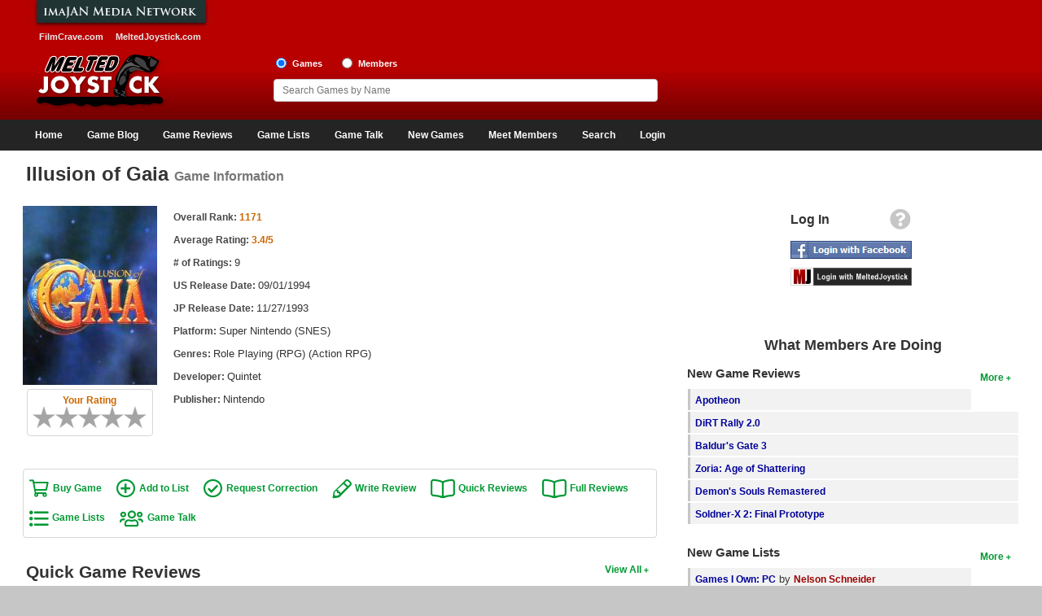

--- FILE ---
content_type: text/html; charset=UTF-8
request_url: https://www.meltedjoystick.com/game_information.php?id=5907
body_size: 46135
content:
<!DOCTYPE html>
<html xmlns:og="http://opengraphprotocol.org/schema/" xmlns:fb="http://www.facebook.com/2008/fbml">
<head>
<meta charset="ISO-8859-1">
<meta http-equiv="X-UA-Compatible" content="IE=edge">
<meta name="viewport" content="width=device-width, initial-scale=1" />
<link rel="icon" href="/images/favicon.ico" type="image/x-icon" />
<link rel="shortcut icon" href="/images/favicon.ico" type="image/x-icon" />
<link rel="stylesheet" href="https://cdnjs.cloudflare.com/ajax/libs/jqueryui/1.12.1/jquery-ui.min.css" integrity="sha512-aOG0c6nPNzGk+5zjwyJaoRUgCdOrfSDhmMID2u4+OIslr0GjpLKo7Xm0Ao3xmpM4T8AmIouRkqwj1nrdVsLKEQ==" crossorigin="anonymous" referrerpolicy="no-referrer" />
<link rel="stylesheet" href="/css/font-awesome/css/fontawesome-all.min.css" />
<link rel="stylesheet" href="/css/style.css" />
<script async src="https://www.googletagmanager.com/gtag/js?id=G-3QZR3XFK2S"></script>
<script>
    window.dataLayer = window.dataLayer || [];
    function gtag(){dataLayer.push(arguments);}
    gtag('js', new Date());

    gtag('config', 'G-3QZR3XFK2S');
</script>
<script src="https://cdnjs.cloudflare.com/ajax/libs/jquery/1.12.4/jquery.min.js" integrity="sha512-jGsMH83oKe9asCpkOVkBnUrDDTp8wl+adkB2D+//JtlxO4SrLoJdhbOysIFQJloQFD+C4Fl1rMsQZF76JjV0eQ==" crossorigin="anonymous" referrerpolicy="no-referrer"></script>
<script src="https://cdnjs.cloudflare.com/ajax/libs/jqueryui/1.12.1/jquery-ui.min.js" integrity="sha512-uto9mlQzrs59VwILcLiRYeLKPPbS/bT71da/OEBYEwcdNUk8jYIy+D176RYoop1Da+f9mvkYrmj5MCLZWEtQuA==" crossorigin="anonymous" referrerpolicy="no-referrer"></script>
<script src="/js/jquery.ui.touch-punch.min.js"></script>
<script src="/js/header.js"></script>
<title>Illusion of Gaia Game Information, Reviews, and Lists by MeltedJoystick</title>
<meta name="description" content="Illusion of Gaia video game information, reviews, and lists. " />
<meta name="keywords" content="Illusion of Gaia game, Super Nintendo (SNES), Quintet, Nintendo, Role Playing (RPG) (Action RPG)" />
<meta property="fb:app_id" content="131739026946579" />
<meta property="og:site_name" content="MeltedJoystick" />
<meta property="og:type" content="video.game" />
<meta property="og:url" content="https://www.meltedjoystick.com/game_information.php?id=5907" />
<meta property="og:title" content="Illusion of Gaia" />
<meta property="og:description" content="" />
<meta property="og:image" content="https://www.meltedjoystick.com/images/amazon/medium/B00002SVFX.jpg" />
<script>
	var googletag = googletag || {};
	googletag.cmd = googletag.cmd || [];
	(function() {
		var gads = document.createElement('script');
		gads.async = true;
		gads.type = 'text/javascript';
		var useSSL = 'https:' == document.location.protocol;
		gads.src = (useSSL ? 'https:' : 'http:') +
			'//www.googletagservices.com/tag/js/gpt.js';
		var node = document.getElementsByTagName('script')[0];
		node.parentNode.insertBefore(gads, node);
	})();
</script>
<script>
	var gptAdSlots = [];
	googletag.cmd.push(function() {
		var mapping0 = googletag.sizeMapping().
		addSize([1245, 0], [970, 90]).
		addSize([728, 0], [728, 90]).
		addSize([468, 0], [468, 60]).
		addSize([320, 0], [320, 50]).
		addSize([300, 0], [300, 50]).
		addSize([0, 0], []).build();
		gptAdSlots[0] = googletag.defineSlot('/1060868/Responsive-Leaderboard-ATF', [[300, 50], [320, 50], [468, 60], [728, 90], [970, 90]], 'div-gpt-ad-1482110613538-0').defineSizeMapping(mapping0).addService(googletag.pubads()).setTargeting("placement","atf");

		var mapping1 = googletag.sizeMapping().
		addSize([728, 0], [[300, 250],[300, 100]]).
		addSize([0, 0], []).build();
		gptAdSlots[1] = googletag.defineSlot('/1060868/Responsive-Square-ATF', [[300, 100], [300, 250]], 'div-gpt-ad-1482110613538-1').defineSizeMapping(mapping1).addService(googletag.pubads()).setTargeting("placement","atf");

		var mapping2 = googletag.sizeMapping().
		addSize([728, 0], [[300, 250],[300, 100]]).
		addSize([0, 0], []).build();
		gptAdSlots[2] = googletag.defineSlot('/1060868/Responsive-Square-BTF', [[300, 100], [300, 250]], 'div-gpt-ad-1482110613538-2').defineSizeMapping(mapping2).addService(googletag.pubads()).setTargeting("placement","btf");

		var mapping3 = googletag.sizeMapping().
		addSize([728, 0], []).
		addSize([300, 0], [[300, 250],[300, 100]]).
		addSize([0, 0], []).build();
		gptAdSlots[3] = googletag.defineSlot('/1060868/Responsive-Square2-BTF', [[300, 100], [300, 250]], 'div-gpt-ad-1482110613538-3').defineSizeMapping(mapping3).addService(googletag.pubads()).setTargeting("placement","btf");

		var mapping4 = googletag.sizeMapping().
		addSize([990, 0], [970, 90]).
		addSize([728, 0], [728, 90]).
		addSize([468, 0], [468, 60]).
		addSize([320, 0], [320, 50]).
		addSize([300, 0], [300, 50]).
		addSize([0, 0], []).build();
		gptAdSlots[4] = googletag.defineSlot('/1060868/Responsive-Leaderboard-BTF', [[300, 50], [320, 50], [468, 60], [728, 90], [970, 90]], 'div-gpt-ad-1482110613538-4').defineSizeMapping(mapping4).addService(googletag.pubads()).setTargeting("placement","btf");

		googletag.pubads().enableSingleRequest();
		googletag.pubads().collapseEmptyDivs();
		googletag.enableServices();
	});
</script>
<script language="javascript" type="text/javascript">
	var xmlHttp21;
	var xmlHttp25;

	// Textarea maxlength and counter function for capsule reviews
	function textCounter_capsule(field,cntfield,maxlimit) {
		if (field.value.length > maxlimit) {
			field.value = field.value.substring(0, maxlimit);
		}
		else {
			cntfield.value = maxlimit - field.value.length;
		}
	}

	// Textarea maxlength and counter function for full reviews
	function textCounter_full(field,cntfield) {
		if (field.value.length >= 750) {
			document.getElementById("frm_review_title").disabled=false;
			document.getElementById("frm_review_title").className="";
			if (field.value.length < 2500) {
				document.getElementById("review_type_label").innerHTML = '<a href="points.php" target="_blank" class="green-bold-plain">Full Review (+6 points)</a>';
			}
			else {
				document.getElementById("review_type_label").innerHTML = '<a href="points.php" target="_blank" class="green-bold-plain">Critical Review (+10 points)</a>';
			}
		}
		else {
			document.getElementById("frm_review_title").disabled=true;
			document.getElementById("frm_review_title").value="";
			document.getElementById("frm_review_title").className="grey";
			document.getElementById("review_type_label").innerHTML = '<a href="points.php" target="_blank" class="green-bold-plain">Quick Review (+3 points)</a>';
		}
		cntfield.value = field.value.length;
	}

	// Show hidden review form
	function showReviewForm() {
		document.getElementById("myreviewform").style.display = "block";
		document.getElementById("frm_review").focus();
	}

	// Hide hidden review form
	function hideReviewForm() {
		document.getElementById("myreviewform").style.display = "none";
	}

	// Validate review form
	function validator(frm_add_review)
	{
		if(frm_add_review.frm_review_title.value == "" && frm_add_review.frm_review.value.length >= 750)
		{
			alert("Please enter a review title.");
			frm_add_review.frm_review_title.focus();
			return false;
		}
		if(frm_add_review.frm_review.value == "")
		{
			alert("Please enter review text.");
			frm_add_review.frm_review.focus();
			return false;
		}
	}
</script>
</head>
<body>
<div id="fb-root"></div>
<script type="text/javascript">
	window.fbAsyncInit = function() {
		FB.init({
			appId      : '131739026946579',
			status     : true,
			cookie     : true,
			oauth      : true,
			xfbml      : true,
			channelUrl : "https://www.meltedjoystick.com/channel.php"
		});

		FB.Event.subscribe('auth.logout', function(response) {
					});

		FB.Event.subscribe('auth.statusChange', function(response) {
			if (response.status == 'connected') {
								window.location = "login_facebook.php?code=" + response.authResponse.accessToken;
							}
		});
	};

	(function(d){
		var js, id = 'facebook-jssdk'; if (d.getElementById(id)) {return;}
		js = d.createElement('script'); js.id = id; js.async = true;
		js.src = "//connect.facebook.net/en_US/all.js";
		d.getElementsByTagName('head')[0].appendChild(js);
	}(document));

	function facebook_login() {
		FB.login(function(response) {
			if (response.authResponse) {
				/* document.getElementById("fb_loading").style.visibility = 'visible'; */

				if (response.status == 'connected') {
										window.location = "login_facebook.php?code=" + response.authResponse.accessToken;
									}
			}
		}, {scope: 'public_profile,email'});
	}
</script>
<div id="page">
	<div id="page-wrapper">
		<div id="header">
			<div id="header-wrapper">
				<div id="header-row1" class="grid">
					<div id="header-left1" class="col-header-left">
						<img src="/images/imajanNetwork.jpg" alt="Imajan Media Network" /><br>
						<a href="https://www.filmcrave.com" title="FilmCrave Movie Social Network" class="white-bold smaller" style="padding:0 6px 0 20px;">FilmCrave.com</a>
						<a href="https://www.meltedjoystick.com" title="MeltedJoystick Video Game Social Network" class="white-bold smaller" style="padding:0 0 0 5px" target="_blank">MeltedJoystick.com</a>
					</div>
					<div id="header-right1" class="col-header-right">
						<div id="div-gpt-ad-1482110613538-0">
							<script>
								googletag.cmd.push(function() { googletag.display('div-gpt-ad-1482110613538-0'); });
							</script>
						</div>
											</div>
				</div>
				<div id="header-row2" class="grid">
					<div id="logo">
                        <a href="/" ><img src="/images/meltedjoystick_logo.jpg" alt="MeltedJoystick logo" /></a>
					</div>
					<div id="header-share">
                        											</div>
					<div id="header-search">
						<input name="frm_radio_search" id="frm_radio_search1" type="radio" value="m" onclick="change_search('m');" checked="checked" />
						<label class="label-header" for="frm_radio_search1">Games</label>
						<input name="frm_radio_search" id="frm_radio_search2" type="radio" value="u" onclick="change_search('u');" />
						<label class="label-header" for="frm_radio_search2">Members</label><br />
						<input class="input-header" name="frm_searchbox" id="frm_searchbox" type="text" maxlength="255" placeholder="Search Games by Name" value="" autocomplete="off" onkeyup="search_timeout(this);">
						<input type="hidden" id="list_tracker" value="1" />
					</div>
				</div>
			</div>
		</div>
		<div class="clear"></div>
		<div id="navigation">
			<div id="navigation-wrapper">
				<div id="menu-link">
					<div style="float:right;">
						<a href="/login_signup.php" aria-label="Login"><i id="login-link-icon" class="fa fa-user fa-2x" aria-hidden="true"></i></a>
					</div>
					<a href="#" aria-label="Main Menu"><i id="menu-link-icon" class="fa fa-bars fa-2x" aria-label="Main Menu"></i></a>
				</div>
				<div id="menu-toggle" class="menu-inactive">
					<ul id="main-menu" role="menu">
                        <li class="menu"><a href="/">Home</a></li>
                        <li class="menu"><a href="/gaming_blog.php">Game Blog</a></li>
						<li class="menu"><a href="/game_reviews.php">Game Reviews</a></li>
						<li class="menu"><a href="/top_games_list.php">Game Lists</a>
							<ul class="sub-menu">
								<li><a href="/top_games_list.php">Top Game Lists</a></li>
                                <li><a href="/top_games_by_platform.php">Top Games by Platform</a></li>
								<li><a href="/top_games_by_genre.php">Top Games by Genre</a></li>
								<li><a href="/member_game_lists.php">Member Game Lists</a></li>
							</ul>
						</li>
						<li class="menu"><a href="/game_talk_recent.php">Game Talk</a></li>
						<li class="menu"><a href="/games_new.php">New Games</a>
							<ul class="sub-menu">
                                <li><a href="/games_new.php">New Games</a></li>
								<li><a href="/games_coming_soon.php">Games Coming Soon</a></li>
							</ul>
						</li>
						<li class="menu"><a href="/members_new.php">Meet Members</a>
							<ul class="sub-menu">
								<li><a href="/members_active.php">Active Members</a></li>
								<li><a href="/members_new.php">New Members</a></li>
								<li><a href="/member_stats.php">Member Statistics</a></li>
								<li><a href="/search_members.php">Find Members</a></li>
							</ul>
						</li>
						<li class="menu"><a href="/search_games.php">Search</a>
							<ul class="sub-menu">
								<li><a href="/search_games.php">Find Games</a></li>
								<li><a href="/search_lists.php">Find Lists</a></li>
								<li><a href="/search_members.php">Find Members</a></li>
							</ul>
						</li>
						<li class="menu-profile"><a href="/login_signup.php">Login</a>
					</ul>
				</div>
				<script type="text/javascript">
					jQuery(function(){
						$('#main-menu li').hover(function(){
							if ($('#menu-link').css('display') == 'none') {
								$(this).children('ul.sub-menu').show();
							}
						}, function(){
							if ($('#menu-link').css('display') == 'none') {
								$(this).children('ul.sub-menu').hide();
							}
						});
					});
				</script>
			</div>
		</div>
		<div class="clear"></div>
		<div id="content-container">
			<div id="content-wrapper">
				<div id="content-row1">
					<h1>Illusion of Gaia <small>Game Information</small></h1>
				</div>
				<div id="content-row2" class="grid">
					<div id="content" class="col-content">
<div class="detail-box" style="display:flex;flex-direction:column;width:100%;">
    <div style="display:flex;align-items:flex-start;width:100%;">
        <div class="movie-box-wide">
                        <div style="width:100%">
                <img style="width:100%" src="/images/covers/medium/5907.jpg" alt="Illusion of Gaia" />
            </div>
                        <div class="center" style="padding-bottom:30px;">
                <div class="rating-box">
	<span class="orange-bold">Your Rating</span><br>
	<ul class="star-rating">
		<li id="avg5907" class="rating-avg0"><a></a></li>
		<li><a href="/login_signup.php" id="star055907" onmouseover="change_class(this, true)" onmouseout="change_class(this, false)" class="out05" title="This game should not exist"><span>This game should not exist</span></a></li>
		<li><a href="/login_signup.php" id="star105907" onmouseover="change_class(this, true)" onmouseout="change_class(this, false)" class="out10" title="This game is horrible"><span>This game is horrible</span></a></li>
		<li><a href="/login_signup.php" id="star155907" onmouseover="change_class(this, true)" onmouseout="change_class(this, false)" class="out15" title="This game is bad"><span>This game is bad</span></a></li>
		<li><a href="/login_signup.php" id="star205907" onmouseover="change_class(this, true)" onmouseout="change_class(this, false)" class="out20" title="This game is not good"><span>This game is not good</span></a></li>
		<li><a href="/login_signup.php" id="star255907" onmouseover="change_class(this, true)" onmouseout="change_class(this, false)" class="out25" title="This game is so-so"><span>This game is so-so</span></a></li>
		<li><a href="/login_signup.php" id="star305907" onmouseover="change_class(this, true)" onmouseout="change_class(this, false)" class="out30" title="This game is okay"><span>This game is okay</span></a></li>
		<li><a href="/login_signup.php" id="star355907" onmouseover="change_class(this, true)" onmouseout="change_class(this, false)" class="out35" title="This game is worthwhile"><span>This game is worthwhile</span></a></li>
		<li><a href="/login_signup.php" id="star405907" onmouseover="change_class(this, true)" onmouseout="change_class(this, false)" class="out40" title="This game is good"><span>This game is good</span></a></li>
        <li><a href="/login_signup.php" id="star455907" onmouseover="change_class(this, true)" onmouseout="change_class(this, false)" class="out45" title="This game is great"><span>This game is great</span></a></li>
        <li><a href="/login_signup.php" id="star505907" onmouseover="change_class(this, true)" onmouseout="change_class(this, false)" class="out50" title="This game is glorious"><span>This game is glorious</span></a></li>
	</ul>
</div>
            </div>
        </div>
        <h2 class="sr-only">Game Information</h2>
        <div style="flex:1;">
            <p><span class="grey-bold">Overall Rank: </span><span class="orange-bold">1171</span></p>            <p><span class="grey-bold">Average Rating: </span><span class="orange-bold" title="3.4 out of 5 stars">3.4/5</span></p>            <p><span class="grey-bold"># of Ratings: </span>9</p>            <p><span class="grey-bold">US Release Date: </span>09/01/1994</p>            <p><span class="grey-bold">JP Release Date: </span>11/27/1993</p>            <p><span class="grey-bold">Platform: </span>Super Nintendo (SNES)</p>            <p><span class="grey-bold">Genres: </span>Role Playing (RPG) (Action RPG)</p>                                    <p><span class="grey-bold">Developer: </span>Quintet</p>            <p><span class="grey-bold">Publisher: </span>Nintendo</p>			        </div>
		    </div>
    <div>
		    </div>
</div>
<div class="clear"></div>
<div class="link-box">
		<a href="https://www.amazon.com/gp/product/B00002SVFX?ie=UTF8&amp;tag=imajanmedia-20&amp;linkCode=as2&amp;camp=1789&amp;creative=9325&amp;creativeASIN=B00002SVFX" target="_blank" title="Buy Illusion of Gaia" class="green-bold-shop">Buy Game</a>
			<a href="#" class="green-bold-list" onclick="add_to_list('5907');return false;">Add to List</a>
	<a href="/request_correction.php?id=5907" class="green-bold-correct">Request Correction</a>
	<a href="/login_signup.php" class="green-bold-write">Write Review</a>			<a href="/game_all_reviews.php?id=5907&amp;view=c" class="green-bold-book">Quick Reviews</a>
				<a href="/game_all_reviews.php?id=5907&amp;view=f" class="green-bold-book">Full Reviews</a>
				<a href="/game_all_lists.php?id=5907" class="green-bold-movielist">Game Lists</a>
		<a href="/game_page_talk.php?id=5907&amp;sort=d&amp;page=1" class="green-bold-users">Game Talk</a>
</div>
<div class="clear pad-bottom"></div>
<div id="myreviewform" style="display:none;">
	<form id="frmAddReview" name="frmAddReview" method="post" action="/game_information_post.php?id=5907" onsubmit="return validator(this)">
		<label for="frm_review_title" class="black-bold">Full Review Title</label>
		<input name="frm_review_title" id="frm_review_title" type="text" maxlength="50" value="" disabled="disabled" />
		<label for="frm_review" class="black-bold label-form">Review</label>
		<textarea name="frm_review" rows="12" id="frm_review"
			onkeydown="textCounter_full(document.frmAddReview.frm_review,document.frmAddReview.reviewlength)"
			onkeyup="textCounter_full(document.frmAddReview.frm_review,document.frmAddReview.reviewlength)"></textarea>
		<div>
			<p>
				<input readonly="readonly" type="text" name="reviewlength" id="reviewlength" style="width:60px;" value="0" /> <label for="reviewlength" class="black-bold"># Characters</label> (review title will be enabled at 750 characters)
				<span id="review_type_label" style="white-space:nowrap;padding-left:20px;"><a href="points.php" target="_blank" class="green-bold-plain">Quick Review (+3 points)</a></span>
			</p>
		</div>
		<div class="right">
			<input type="button" name="frm_cancel" id="frm_cancel" class="btn btn-default" value="Cancel" onclick="hideReviewForm();return false;" />
			<input type="submit" name="frm_save_review" id="frm_save_review" class="btn btn-success" value="Add Review" />
		</div>
	</form>
	<div class="clear pad-bottom-large"></div>
</div>

	<div class="right"><p><a href="/game_all_reviews.php?id=5907&amp;view=c" class="green-bold" title="View all quick reviews for Illusion of Gaia">View All</a></p></div>
	<h2 class="xlarge">Quick Game Reviews</h2>
			<div class="detail-box">
			<div class="right" style="text-align:center;"><p><span class="grey-bold">Rating of</span><br><span class="orange-bold-2xlarge" title="3.5 out of 5 stars">3.5/5</span></p></div>			<p><a href="/profile_home.php?id=309" title="Game review by Megadrive" class="red-bold">Megadrive</a><span class="grey-bold"> - wrote on 04/27/2018</span></p>
			<p>AKA Illusion Of Time, this is a pleasant little RPG that thankfully concentrates more on the story than random monster battles. Combat is a little simplistic and it&#039;s not as complex as the best examples but it&#039;s attractive and entertaining.</p>
			<div class="right">
				<a href="/profile_view_reviews.php?id=309&amp;review=1986" class="green-bold" title="Read more reviews from Megadrive">More Reviews</a>
			</div>
		</div>
		<div class="clear pad-bottom-large"></div>
			<div class="detail-box">
			<div class="right" style="text-align:center;"><p><span class="grey-bold">Rating of</span><br><span class="orange-bold-2xlarge" title="3.5 out of 5 stars">3.5/5</span></p></div>			<p><a href="/profile_home.php?id=4" title="Game review by Chris Kavan" class="red-bold">Chris Kavan</a><span class="grey-bold"> - wrote on 03/24/2011</span></p>
			<p>While never my favorite RPG, it did offer something a little different back in the SNES days. The story is OK but doesn&#039;t reach nearly the depths of similar titles. Still, if you&#039;re into these kind of action RPGs, this is one you should check out.</p>
			<div class="right">
				<a href="/profile_view_reviews.php?id=4&amp;review=451" class="green-bold" title="Read more reviews from Chris Kavan">More Reviews</a>
			</div>
		</div>
		<div class="clear pad-bottom-large"></div>
	
	<div class="right"><p><a href="/game_all_reviews.php?id=5907&amp;view=f" class="green-bold" title="View all full reviews for Illusion of Gaia">View All</a></p></div>
	<h2 class="xlarge">Full Game Reviews</h2>
			<div class="detail-box">
			<div class="profile-box-taller">
				<a href="profile_home.php?id=10" title="View dbarry_22's profile"><img src="/images/people/default_18.png" alt="dbarry_22" title="View dbarry_22's profile" /></a><br>
				<a href="profile_home.php?id=10" class="red-bold" title="View dbarry_22's profile">dbarry_22</a><br>
				<span class="red-bold">Hardcore Gamer</span>
			</div>
			<div class="right" style="text-align:center;"><p><span class="grey-bold">Rating of</span><br><span class="orange-bold-2xlarge" title="4 out of 5 stars">4/5</span></p></div>			<h3 class="xlarge"><a href="/profile_view_reviews.php?id=10&review=633" class="red-bold">Simple and Fun</a></h3>
			<p><a href="/profile_home.php?id=10" title="Game review by dbarry_22" class="red-bold">dbarry_22</a><span class="grey-bold"> - wrote on 04/14/2011</span></p>
			<p>A nice different action RPG that&#039;s just enough like Zelda to keep it familiar.  There&#039;s no wasting time traversing a world, you go from town to town advancing the story taking on dungeons and the like.  It&#039;s a similar story, you play the hero and the world is in trouble, this time by a comet.<br>
<br>
Here&#039;s a couple nice things about this game.  First, you upgrade your health, strength, and defense by killing all the enemies in a given area.  You know how many enemies there are by checking the map.  I like this because it pushes you to make sure you go everywhere in the dungeon.  Second, the additional powers you receive  help you fight enemies as well as getting in other areas of dungeons.  There is a lack of items, but you can transform into a couple different knights that have a couple &hellip;</p>
			<div class="right">
				<a href="/profile_view_reviews.php?id=10&amp;review=633" class="green-bold" title="Read dbarry_22's full review of Illusion of Gaia">Read More</a>
			</div>
		</div>
		<div class="clear pad-bottom-large"></div>
			<div class="detail-box">
			<div class="profile-box-taller">
				<a href="profile_home.php?id=21" title="View Adrigan's profile"><img src="/images/people/21_1300248717.gif" alt="Adrigan" title="View Adrigan's profile" /></a><br>
				<a href="profile_home.php?id=21" class="red-bold" title="View Adrigan's profile">Adrigan</a><br>
				<span class="red-bold">Avid Gamer</span>
			</div>
			<div class="right" style="text-align:center;"><p><span class="grey-bold">Rating of</span><br><span class="orange-bold-2xlarge" title="4.5 out of 5 stars">4.5/5</span></p></div>			<h3 class="xlarge"><a href="/profile_view_reviews.php?id=21&review=409" class="red-bold">Weird but Refreshingly Unique Story</a></h3>
			<p><a href="/profile_home.php?id=21" title="Game review by Adrigan" class="red-bold">Adrigan</a><span class="grey-bold"> - wrote on 03/21/2011</span></p>
			<p>A strange but intriguing RPG for the Super Nintendo.  The gameplay is somewhat similar to Soul Blazer (only you typically don&#039;t release things once you destroy monster bases).  The story is actually quite unique and a little haunting.  Its definitely not everyone&#039;s cup of tea, but I found it a breath of fresh air to the typical dragons and castles of traditional RPGs.  A word of caution, though, the story unravels a bit toward the end.</p>
			<div class="right">
				<a href="/profile_view_reviews.php?id=21&amp;review=409" class="green-bold" title="Read Adrigan's full review of Illusion of Gaia">Read More</a>
			</div>
		</div>
		<div class="clear pad-bottom-large"></div>
	
	<div class="right"><p><a href="/game_all_lists.php?id=5907" class="green-bold" title="View all game lists containing Illusion of Gaia">View All</a></p></div>
	<h2 class="xlarge">Related Game Lists</h2>
	<div class="col-one-half">		<p>
			<a href="/profile_view_lists.php?id=15&amp;list=100" class="blue-bold">Top Game List</a>
			<span class="grey-bold"> by </span>
			<a href="/profile_home.php?id=15" title="Game list by Jonzor" class="red-bold">Jonzor</a>
		</p>
			<p>
			<a href="/profile_view_lists.php?id=15&amp;list=101" class="blue-bold">Top Super Nintendo (SNES)</a>
			<span class="grey-bold"> by </span>
			<a href="/profile_home.php?id=15" title="Game list by Jonzor" class="red-bold">Jonzor</a>
		</p>
			<p>
			<a href="/profile_view_lists.php?id=10&amp;list=612" class="blue-bold">Games I Own: SNES</a>
			<span class="grey-bold"> by </span>
			<a href="/profile_home.php?id=10" title="Game list by dbarry_22" class="red-bold">dbarry_22</a>
		</p>
			<p>
			<a href="/profile_view_lists.php?id=10&amp;list=123" class="blue-bold">Top Super Nintendo (SNES)</a>
			<span class="grey-bold"> by </span>
			<a href="/profile_home.php?id=10" title="Game list by dbarry_22" class="red-bold">dbarry_22</a>
		</p>
			<p>
			<a href="/profile_view_lists.php?id=280&amp;list=1363" class="blue-bold">Top Super Nintendo (SNES)</a>
			<span class="grey-bold"> by </span>
			<a href="/profile_home.php?id=280" title="Game list by Jason" class="red-bold">Jason</a>
		</p>
	</div><div class="col-one-half">		<p>
			<a href="/profile_view_lists.php?id=10&amp;list=75" class="blue-bold">Games I Own</a>
			<span class="grey-bold"> by </span>
			<a href="/profile_home.php?id=10" title="Game list by dbarry_22" class="red-bold">dbarry_22</a>
		</p>
			<p>
			<a href="/profile_view_lists.php?id=41&amp;list=242" class="blue-bold">Top Super Nintendo (SNES)</a>
			<span class="grey-bold"> by </span>
			<a href="/profile_home.php?id=41" title="Game list by Captain Video" class="red-bold">Captain Video</a>
		</p>
			<p>
			<a href="/profile_view_lists.php?id=180&amp;list=930" class="blue-bold">Games I Own</a>
			<span class="grey-bold"> by </span>
			<a href="/profile_home.php?id=180" title="Game list by Fingercuffs" class="red-bold">Fingercuffs</a>
		</p>
			<p>
			<a href="/profile_view_lists.php?id=147&amp;list=730" class="blue-bold">Games I Own</a>
			<span class="grey-bold"> by </span>
			<a href="/profile_home.php?id=147" title="Game list by Exitus" class="red-bold">Exitus</a>
		</p>
			<p>
			<a href="/profile_view_lists.php?id=41&amp;list=241" class="blue-bold">Top Game List</a>
			<span class="grey-bold"> by </span>
			<a href="/profile_home.php?id=41" title="Game list by Captain Video" class="red-bold">Captain Video</a>
		</p>
	</div>	<div class="clear pad-bottom-large"></div>

	<h2 class="xlarge">Recent Game Talk Posts</h2>
	<p>No posts have been made on this game yet. Be the first to start talking about Illusion of Gaia!</p>
	<p><a href="/game_page_talk.php?id=5907&amp;sort=d&amp;page=1" class="green-bold-write">Write Post</a></p>
					</div>
					<div id="side-bar-public" class="col-side-bar">
						<div id="login-box" style="text-align:center;">
							<table style="width:160px;margin:0 auto;">
								<tr><td>
									<div class="right" style="padding:0 6px 10px 0;"><a href="/login_signup.php" title="Help logging into MeltedJoystick"><i class="fa fa-question-circle fa-2x" style="color:#c6c6c6;" title="Information for members wanting to use login using Facebook or MeltedJoystick"></i></a></div>
									<div style="float:left;padding-top:5px;"><span class="black-bold-large">Log In</span></div>
								</td></tr>
								<tr><td><div style="margin-bottom:7px;"><img src="/images/fb_login_large.jpg" alt="Login with Facebook" style="cursor:pointer;" onclick="facebook_login();" /></div></td></tr>
								<tr><td><div style="margin-bottom:15px;"><a href="/login_signup.php"><img src="/images/mj_login_large.png" alt="Login with MeltedJoystick" /></a></div></td></tr>
							</table>
						</div>
						<p>
							<div id="div-gpt-ad-1482110613538-1">
								<script>
									googletag.cmd.push(function() { googletag.display('div-gpt-ad-1482110613538-1'); });
								</script>
							</div>
												</p>
						<h2 class="large" style="padding:25px 0 15px 0;">What Members Are Doing</h2>
						<div id="quick-wrapper" style="text-align:left;">
												<div class="right"><p><a href="/game_reviews.php" class="green-bold" title="More new game reviews">More</a></p></div>
						<h3 class="large">New Game Reviews</h3>
						<ul>
														<li>
								<div style="height:100%;background-color:#F2F2F2;">
									<div style="float:left;background-color:#c6c6c6;height:100%;width:3px;padding:6px 0 0 0;text-align:center;"></div>
									<div style="padding:6px 0 0 6px;text-align:left;overflow:hidden;text-overflow:ellipsis;"><a href="/game_information.php?id=32734" class="blue-bold">Apotheon</a></div>
								</div>
							</li>
														<li>
								<div style="height:100%;background-color:#F2F2F2;">
									<div style="float:left;background-color:#c6c6c6;height:100%;width:3px;padding:6px 0 0 0;text-align:center;"></div>
									<div style="padding:6px 0 0 6px;text-align:left;overflow:hidden;text-overflow:ellipsis;"><a href="/game_information.php?id=55470" class="blue-bold">DiRT Rally 2.0</a></div>
								</div>
							</li>
														<li>
								<div style="height:100%;background-color:#F2F2F2;">
									<div style="float:left;background-color:#c6c6c6;height:100%;width:3px;padding:6px 0 0 0;text-align:center;"></div>
									<div style="padding:6px 0 0 6px;text-align:left;overflow:hidden;text-overflow:ellipsis;"><a href="/game_information.php?id=68138" class="blue-bold">Baldur&#039;s Gate 3</a></div>
								</div>
							</li>
														<li>
								<div style="height:100%;background-color:#F2F2F2;">
									<div style="float:left;background-color:#c6c6c6;height:100%;width:3px;padding:6px 0 0 0;text-align:center;"></div>
									<div style="padding:6px 0 0 6px;text-align:left;overflow:hidden;text-overflow:ellipsis;"><a href="/game_information.php?id=69668" class="blue-bold">Zoria: Age of Shattering</a></div>
								</div>
							</li>
														<li>
								<div style="height:100%;background-color:#F2F2F2;">
									<div style="float:left;background-color:#c6c6c6;height:100%;width:3px;padding:6px 0 0 0;text-align:center;"></div>
									<div style="padding:6px 0 0 6px;text-align:left;overflow:hidden;text-overflow:ellipsis;"><a href="/game_information.php?id=60046" class="blue-bold">Demon&#039;s Souls Remastered</a></div>
								</div>
							</li>
														<li>
								<div style="height:100%;background-color:#F2F2F2;">
									<div style="float:left;background-color:#c6c6c6;height:100%;width:3px;padding:6px 0 0 0;text-align:center;"></div>
									<div style="padding:6px 0 0 6px;text-align:left;overflow:hidden;text-overflow:ellipsis;"><a href="/game_information.php?id=19989" class="blue-bold">Soldner-X 2: Final Prototype</a></div>
								</div>
							</li>
													</ul>
												<div class="right"><p><a href="/member_game_lists.php" class="green-bold" title="More new video game lists">More</a></p></div>
						<h3 class="large">New Game Lists</h3>
						<ul>
															<li>
									<div style="height:100%;background-color:#F2F2F2;">
										<div style="float:left;background-color:#c6c6c6;height:100%;width:3px;padding:6px 0 0 0;text-align:center;"></div>
										<div style="padding:6px 0 0 6px;text-align:left;overflow:hidden;text-overflow:ellipsis;">
											<a href="/profile_view_lists.php?id=2&list=655" class="blue-bold">Games I Own: PC</a>
											by <a href="/profile_home.php?id=2" class="red-bold" title="View Nelson Schneider's profile">Nelson Schneider</a>
										</div>
									</div>
								</li>
															<li>
									<div style="height:100%;background-color:#F2F2F2;">
										<div style="float:left;background-color:#c6c6c6;height:100%;width:3px;padding:6px 0 0 0;text-align:center;"></div>
										<div style="padding:6px 0 0 6px;text-align:left;overflow:hidden;text-overflow:ellipsis;">
											<a href="/profile_view_lists.php?id=3&list=1652" class="blue-bold">Recently Played</a>
											by <a href="/profile_home.php?id=3" class="red-bold" title="View Nick's profile">Nick</a>
										</div>
									</div>
								</li>
															<li>
									<div style="height:100%;background-color:#F2F2F2;">
										<div style="float:left;background-color:#c6c6c6;height:100%;width:3px;padding:6px 0 0 0;text-align:center;"></div>
										<div style="padding:6px 0 0 6px;text-align:left;overflow:hidden;text-overflow:ellipsis;">
											<a href="/profile_view_lists.php?id=4&list=664" class="blue-bold">Top PC (Steam) Games</a>
											by <a href="/profile_home.php?id=4" class="red-bold" title="View Chris Kavan's profile">Chris Kavan</a>
										</div>
									</div>
								</li>
															<li>
									<div style="height:100%;background-color:#F2F2F2;">
										<div style="float:left;background-color:#c6c6c6;height:100%;width:3px;padding:6px 0 0 0;text-align:center;"></div>
										<div style="padding:6px 0 0 6px;text-align:left;overflow:hidden;text-overflow:ellipsis;">
											<a href="/profile_view_lists.php?id=309&list=1450" class="blue-bold">Top Nintendo 64 Games</a>
											by <a href="/profile_home.php?id=309" class="red-bold" title="View Megadrive's profile">Megadrive</a>
										</div>
									</div>
								</li>
															<li>
									<div style="height:100%;background-color:#F2F2F2;">
										<div style="float:left;background-color:#c6c6c6;height:100%;width:3px;padding:6px 0 0 0;text-align:center;"></div>
										<div style="padding:6px 0 0 6px;text-align:left;overflow:hidden;text-overflow:ellipsis;">
											<a href="/profile_view_lists.php?id=49&list=286" class="blue-bold">Top Game List</a>
											by <a href="/profile_home.php?id=49" class="red-bold" title="View SIngli6's profile">SIngli6</a>
										</div>
									</div>
								</li>
															<li>
									<div style="height:100%;background-color:#F2F2F2;">
										<div style="float:left;background-color:#c6c6c6;height:100%;width:3px;padding:6px 0 0 0;text-align:center;"></div>
										<div style="padding:6px 0 0 6px;text-align:left;overflow:hidden;text-overflow:ellipsis;">
											<a href="/profile_view_lists.php?id=10&list=1385" class="blue-bold">Games I Own: Switch Digital</a>
											by <a href="/profile_home.php?id=10" class="red-bold" title="View dbarry_22's profile">dbarry_22</a>
										</div>
									</div>
								</li>
															<li>
									<div style="height:100%;background-color:#F2F2F2;">
										<div style="float:left;background-color:#c6c6c6;height:100%;width:3px;padding:6px 0 0 0;text-align:center;"></div>
										<div style="padding:6px 0 0 6px;text-align:left;overflow:hidden;text-overflow:ellipsis;">
											<a href="/profile_view_lists.php?id=31&list=312" class="blue-bold">Backlog</a>
											by <a href="/profile_home.php?id=31" class="red-bold" title="View Matt's profile">Matt</a>
										</div>
									</div>
								</li>
															<li>
									<div style="height:100%;background-color:#F2F2F2;">
										<div style="float:left;background-color:#c6c6c6;height:100%;width:3px;padding:6px 0 0 0;text-align:center;"></div>
										<div style="padding:6px 0 0 6px;text-align:left;overflow:hidden;text-overflow:ellipsis;">
											<a href="/profile_view_lists.php?id=15&list=100" class="blue-bold">Top Game List</a>
											by <a href="/profile_home.php?id=15" class="red-bold" title="View Jonzor's profile">Jonzor</a>
										</div>
									</div>
								</li>
													</ul>
												<div class="right"><p><a href="/game_talk_recent.php" class="green-bold" title="More recent video game comments">More</a></p></div>
						<h3 class="large">Game Talk</h3>
						<ul>
															<li>
									<div style="height:100%;background-color:#F2F2F2;">
										<div style="float:left;background-color:#c6c6c6;height:100%;width:3px;padding:6px 0 0 0;text-align:center;"></div>
										<div style="padding:6px 0 0 6px;text-align:left;overflow:hidden;text-overflow:ellipsis;"><a href="/game_page_talk.php?id=36742&amp;sort=d&amp;page=1" class="blue-bold">ROBLOX</a></div>
									</div>
								</li>
															<li>
									<div style="height:100%;background-color:#F2F2F2;">
										<div style="float:left;background-color:#c6c6c6;height:100%;width:3px;padding:6px 0 0 0;text-align:center;"></div>
										<div style="padding:6px 0 0 6px;text-align:left;overflow:hidden;text-overflow:ellipsis;"><a href="/game_page_talk.php?id=24138&amp;sort=d&amp;page=1" class="blue-bold">Minecraft</a></div>
									</div>
								</li>
															<li>
									<div style="height:100%;background-color:#F2F2F2;">
										<div style="float:left;background-color:#c6c6c6;height:100%;width:3px;padding:6px 0 0 0;text-align:center;"></div>
										<div style="padding:6px 0 0 6px;text-align:left;overflow:hidden;text-overflow:ellipsis;"><a href="/game_page_talk.php?id=29009&amp;sort=d&amp;page=1" class="blue-bold">Arcane Saga Online</a></div>
									</div>
								</li>
															<li>
									<div style="height:100%;background-color:#F2F2F2;">
										<div style="float:left;background-color:#c6c6c6;height:100%;width:3px;padding:6px 0 0 0;text-align:center;"></div>
										<div style="padding:6px 0 0 6px;text-align:left;overflow:hidden;text-overflow:ellipsis;"><a href="/game_page_talk.php?id=23691&amp;sort=d&amp;page=1" class="blue-bold">The Last of Us</a></div>
									</div>
								</li>
															<li>
									<div style="height:100%;background-color:#F2F2F2;">
										<div style="float:left;background-color:#c6c6c6;height:100%;width:3px;padding:6px 0 0 0;text-align:center;"></div>
										<div style="padding:6px 0 0 6px;text-align:left;overflow:hidden;text-overflow:ellipsis;"><a href="/game_page_talk.php?id=28704&amp;sort=d&amp;page=1" class="blue-bold">The Legend of Zelda: A Link to the Past 3DS</a></div>
									</div>
								</li>
															<li>
									<div style="height:100%;background-color:#F2F2F2;">
										<div style="float:left;background-color:#c6c6c6;height:100%;width:3px;padding:6px 0 0 0;text-align:center;"></div>
										<div style="padding:6px 0 0 6px;text-align:left;overflow:hidden;text-overflow:ellipsis;"><a href="/game_page_talk.php?id=27216&amp;sort=d&amp;page=1" class="blue-bold">SimCity (2013)</a></div>
									</div>
								</li>
															<li>
									<div style="height:100%;background-color:#F2F2F2;">
										<div style="float:left;background-color:#c6c6c6;height:100%;width:3px;padding:6px 0 0 0;text-align:center;"></div>
										<div style="padding:6px 0 0 6px;text-align:left;overflow:hidden;text-overflow:ellipsis;"><a href="/game_page_talk.php?id=25334&amp;sort=d&amp;page=1" class="blue-bold">God of War: Ascension</a></div>
									</div>
								</li>
															<li>
									<div style="height:100%;background-color:#F2F2F2;">
										<div style="float:left;background-color:#c6c6c6;height:100%;width:3px;padding:6px 0 0 0;text-align:center;"></div>
										<div style="padding:6px 0 0 6px;text-align:left;overflow:hidden;text-overflow:ellipsis;"><a href="/game_page_talk.php?id=11992&amp;sort=d&amp;page=1" class="blue-bold">The Adventures of Darwin</a></div>
									</div>
								</li>
													</ul>
						</div>
						<p>
							<div id="div-gpt-ad-1482110613538-2">
								<script>
									googletag.cmd.push(function() { googletag.display('div-gpt-ad-1482110613538-2'); });
								</script>
							</div>
												</p>
					</div>
				</div>
			</div>
		</div>
		<div class="clear"></div>
		<div id="footer">
			<div id="footer-wrapper">
				<div id="footer-row1" class="center">
					<p>
						<div id="div-gpt-ad-1482110613538-4">
							<script>
								googletag.cmd.push(function() { googletag.display('div-gpt-ad-1482110613538-4'); });
							</script>
						</div>
										</p>
				</div>
				<div id="footer-row2" class="grid">
					<div class="col-one-fourth">
						<p class="white-bold bg-grey">Contact MeltedJoystick</p>
						<p>
							<a href="/advertise.php" class="blue-bold">Advertise and Business</a><br>
							<a href="/contact.php" class="blue-bold">Contact Us</a><br>
							<a href="/jobs.php" class="blue-bold">Jobs</a><br>
							<a href="/about_us.php" class="blue-bold">About Us</a><br>
							<a href="/sitemap.php" class="blue-bold">Site Map</a><br>
						</p>
					</div>
					<div class="col-three-fourths">
						<p class="white-bold bg-grey">Public Relations</p>
						<div>
							<p>
								<a href="/support_meltedjoystick.php" class="blue-bold">Support Us</a><br>
								<a href="/faq_help.php" class="blue-bold">FAQ and Help</a><br>
								<a href="/news.php" class="blue-bold">News and Press</a><br>
								<a href="/terms.php" class="blue-bold">Terms of Use</a><br>
								<a href="/privacy.php" class="blue-bold">Privacy</a><br>
							</p>
						</div>
						<div class="attribution">
							<p style="font-weight: bold">
								Game metadata powered by <a href="https://www.igdb.com/" target="_blank">IGDB.com</a>
							</p>
						</div>
					</div>
				</div>
			</div>
		</div>
	</div>
</div>
<div id="dialog"></div>
<div id="searchdiv" class="searchpopup" style="z-index:100;">
	<div id="search-wrapper">
		<ul>
			<li>
				<div style="height:100%;background-color:#F2F2F2;">
					<div style="float:right;padding:4px 5px 0 5px;height:100%;background-color:#F2F2F2;">
						<a href="#" class="blue-bold" onClick="mypopup.hidePopup();return false;"><i class="fa fa-times-circle" style="cursor:pointer;" title="Close search box"></i></a>
					</div>
					<div style="padding:6px 0 0 6px;text-align:center;overflow:hidden;text-overflow:ellipsis;font-weight:bold;">Searching...</div>
				</div>
			</li>
		</ul>
	</div>
</div>
<div id="searchdiv_status" class="searchpopup-status" style="z-index:100;">
    <div id="search-wrapper-status">
        <ul>
            <li>
                <div style="height:100%;background-color:#F2F2F2;">
                    <div style="float:right;padding:4px 5px 0 5px;height:100%;background-color:#F2F2F2;">
                        <a href="#" class="blue-bold" onClick="mypopup_status.hidePopup();return false;"><i class="fa fa-times-circle" style="cursor:pointer;" title="Close search box"></i></a>
                    </div>
                    <div style="padding:6px 0 0 6px;text-align:center;overflow:hidden;text-overflow:ellipsis;font-weight:bold;">Searching...</div>
                </div>
            </li>
        </ul>
    </div>
</div>
<div id="deletediv" class="deletepopup">
	<table width="152" border="0" cellpadding="5">
		<tr>
			<td width="152"><strong>Are you sure you want to delete this comment?</strong></td>
		</tr>
		<tr>
			<td>
				<input id="deleterecordbutton" style="cursor:pointer" type="button" value="Delete" onclick="delete_comment();" />
				&nbsp;&nbsp;
				<input style="cursor:pointer" type="button" value="Cancel" onclick="deletepopup.hidePopup();return false;" />
			</td>
		</tr>
	</table>
</div>
<div id="del_post_div" class="deletepopup">
	<table width="152" border="0" cellpadding="5">
		<tr>
			<td width="152"><strong>Are you sure you want to delete this post?</strong></td>
		</tr>
		<tr>
			<td>
				<form id="frm_del_post" name="frm_del_post" method="get" action="game_talk_comments_delete.php">
					<input id="frm_del" name="frm_del" class="btn btn-danger" style="cursor:pointer" type="submit" value="Delete" />
					&nbsp;&nbsp;
					<input class="btn btn-default" style="cursor:pointer" type="button" value="Cancel" onclick="del_post_popup.hidePopup();return false;" />
					<input type="hidden" id="del_post" name="del_post" value="0" />
					<input type="hidden" id="ret_url" name="ret_url" value="/game_information.php?id=5907" />
				</form>
			</td>
		</tr>
	</table>
</div>
</body>
</html>

--- FILE ---
content_type: text/html; charset=utf-8
request_url: https://www.google.com/recaptcha/api2/aframe
body_size: 266
content:
<!DOCTYPE HTML><html><head><meta http-equiv="content-type" content="text/html; charset=UTF-8"></head><body><script nonce="hrjJuiSlC-TlTjvYZZlfYA">/** Anti-fraud and anti-abuse applications only. See google.com/recaptcha */ try{var clients={'sodar':'https://pagead2.googlesyndication.com/pagead/sodar?'};window.addEventListener("message",function(a){try{if(a.source===window.parent){var b=JSON.parse(a.data);var c=clients[b['id']];if(c){var d=document.createElement('img');d.src=c+b['params']+'&rc='+(localStorage.getItem("rc::a")?sessionStorage.getItem("rc::b"):"");window.document.body.appendChild(d);sessionStorage.setItem("rc::e",parseInt(sessionStorage.getItem("rc::e")||0)+1);localStorage.setItem("rc::h",'1768894600320');}}}catch(b){}});window.parent.postMessage("_grecaptcha_ready", "*");}catch(b){}</script></body></html>